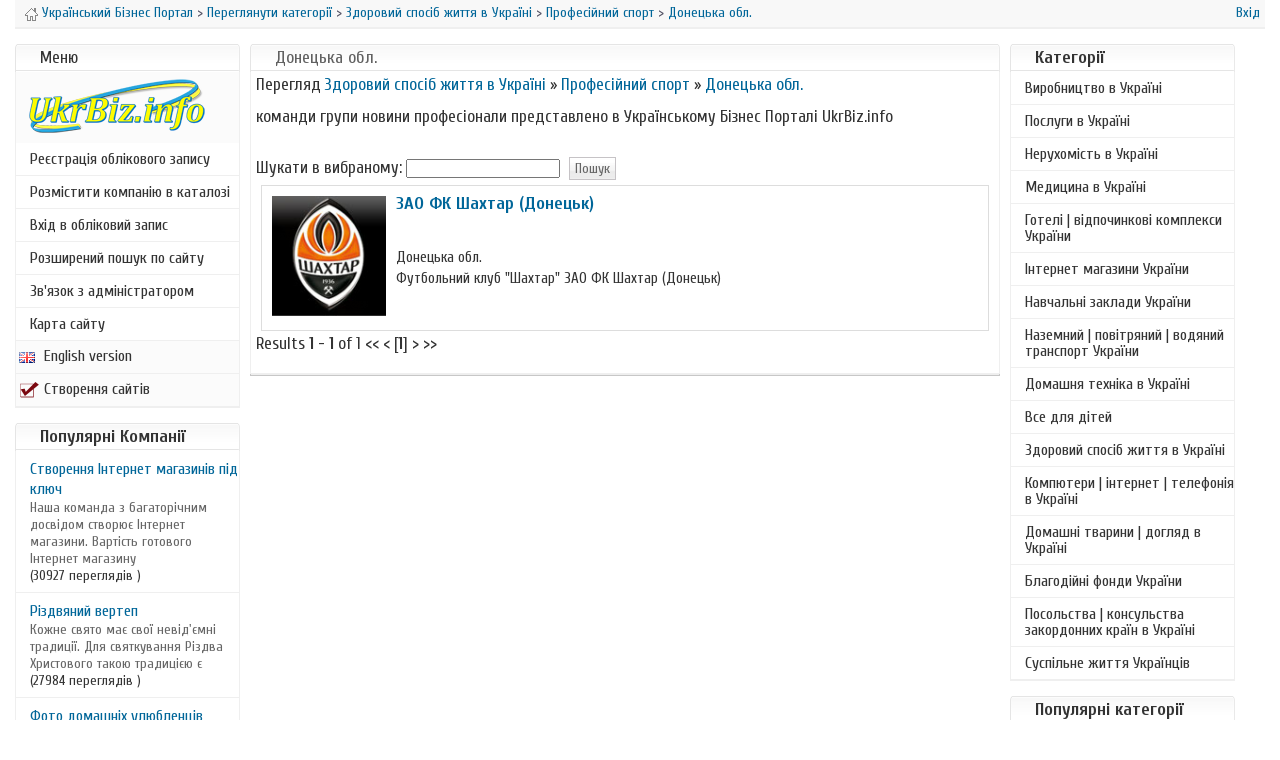

--- FILE ---
content_type: text/html; charset=windows-1251
request_url: https://ukrbiz.info/ua/browse_categories.php?id=70&location=6
body_size: 4309
content:
<!DOCTYPE html>
<html dir="ltr" lang="uk"><head><meta charset="UTF-8" /><title>Донецька обл. - Професійний спорт - Здоровий спосіб життя в Україні - Переглянути категорії - Український Бізнес Портал</title>
<meta name="description" content="команди групи новини професіонали представлено в Українському Бізнес Порталі UkrBiz.info Перелік компаній приватних підприємців котрі пропонують свої товари та  послуги у Донецькій області" /><meta name="viewport" content="width=device-width">
<link href="https://fonts.googleapis.com/css?family=Cuprum:400,700&amp;subset=cyrillic-ext" rel="stylesheet">
<link rel="stylesheet" type="text/css" href="https://ukrbiz.info/ua/template/default/css.css" />
    <!--[if IE 8]><link rel="stylesheet" type="text/css" href="https://ukrbiz.info/ua/template/default/css-ie8.css" /><![endif]-->
    <!--[if IE 7]><link rel="stylesheet" type="text/css" href="https://ukrbiz.info/ua/template/default/css-ie7.css" /><![endif]-->
    <link rel="stylesheet" type="text/css" href="https://ukrbiz.info/ua/includes/jquery/jquery.css" />
    <!-- Google tag (gtag.js) -->
<script async src="https://www.googletagmanager.com/gtag/js?id=G-XWHBS5727V"></script>
<script>
  window.dataLayer = window.dataLayer || [];
  function gtag(){dataLayer.push(arguments);}
  gtag('js', new Date());

  gtag('config', 'G-XWHBS5727V');
</script>
<script type="text/javascript" src="https://ukrbiz.info/ua/includes/jquery/jquery.js"></script>
<script type="text/javascript" src="https://ukrbiz.info/ua/includes/jquery/jquery_custom.js"></script>
<script type="text/javascript" src="https://ukrbiz.info/ua/includes/javascript_global.js"></script>
<script language="javascript" type="text/javascript" charset="windows-1251">
//<![CDATA[
$(document).ready(function(){$.ajaxSetup({ url: "https://ukrbiz.info/ua/ajax.php", type: "POST", data: { from_pmd: "" }});$.getScript("https://ukrbiz.info/ua/cron.php?type=javascript");});
//]]>
</script>

</head><body>
<div id="header"><div id="status-line"><span id="breadcrumbs">
<a href="https://ukrbiz.info/ua"><img id="home" src="https://ukrbiz.info/ua/template/default/images/icon_home.gif" border="0" alt="Український Бізнес Портал" /></a>
<a href="https://ukrbiz.info/ua">Український Бізнес Портал</a>
 > <a href="https://ukrbiz.info/ua/browse_categories.php">Переглянути категорії</a>
             > <a href="https://ukrbiz.info/ua/browse_categories.php?id=18">Здоровий спосіб життя в Україні</a>
             > <a href="https://ukrbiz.info/ua/browse_categories.php?id=70">Професійний спорт</a>
             > <a href="https://ukrbiz.info/ua/browse_categories.php?id=70&location=6">Донецька обл.</a>
             </span><span id="login-status">
                            <a href="https://ukrbiz.info/ua/members/index.php">Вхід</a>
            </span></div></div><div id="container">
   <div id="left" class="column">
        <!-- LEFT COLUMN -->
        <div class="box"><div class="box-header"><div class="box-side">Меню</div></div><div class="box-body"><div class="box-side">
<div class="box-content"><div id="sidebox_menu"><ul class="box_list">
<a href="https://ukrbiz.info/ua"><img id="logo" src="https://ukrbiz.info/ua/template/default/images/logo.png" border="0" alt="logo ukrbiz.info" /> </a>     
<li class="box_list">
    <a target="_self" href="https://ukrbiz.info/ua/members/user_account_add.php" rel="1">Реєстрація облікового запису</a>
</li><li class="box_list">
    <a target="_self" href="https://ukrbiz.info/ua/compare.php">Розмістити компанію в каталозі</a>
</li><li class="box_list">
    <a target="_self" href="https://ukrbiz.info/ua/members/" rel="1">Вхід в обліковий запис</a>
</li><li class="box_list">
    <a target="_self" href="https://ukrbiz.info/ua/search.php" rel="1">Розширений пошук по сайту</a>
</li><li class="box_list">
    <a target="_blank" href="https://ukrbiz.info/ua/contact.php" rel="1">Зв'язок з адміністратором</a>
</li><li class="box_list">
    <a target="_self" href="https://ukrbiz.info/ua/sitemap.php" rel="1">Карта сайту</a>
</li></ul><ul class="box_2">
<a href="https://ukrbiz.info" title="English version" target="_blank"><img src="https://ukrbiz.info/ua/template/default/images/en.png" border="0" alt="" />English version</a>     
</ul><ul class="box_2"><a href="https://inbiz.com.ua" title="Створення сайтів" target="_blank"><img src="https://ukrbiz.info/ua/template/default/images/star.png" border="0" alt="" />Створення сайтів </a></ul></div></div></div></div></div>                
         
                                
  <div class="box"><div class="box-header"><div class="box-side"><h3>Популярні Компанії</h3></div></div>
<div class="box-body"><div class="box-side"><div class="box-content">    <ul class="box_list">
                    <li class="box_list">
                <a href="https://ukrbiz.info/ua/listing.php?id=3781"><span class="listing_sidebox_title">Створення Інтернет магазинів під ключ</span></a><br />
               <span class="listing_sidebox_description">Наша команда з багаторічним досвідом створює  Інтернет магазини. Вартість готового Інтернет магазину </span><br />
                <span class="listing_sidebox_details">(30927 переглядів )</span>
            </li>
                    <li class="box_list">
                <a href="https://ukrbiz.info/ua/listing.php?id=3677"><span class="listing_sidebox_title">Різдвяний вертеп</span></a><br />
               <span class="listing_sidebox_description">Кожне свято має свої невід&#039;ємні традиції. Для святкування Різдва Христового такою традицією є </span><br />
                <span class="listing_sidebox_details">(27984 переглядів )</span>
            </li>
                    <li class="box_list">
                <a href="https://ukrbiz.info/ua/listing.php?id=4650"><span class="listing_sidebox_title">Фото домашніх улюбленців котиків і собак</span></a><br />
               <span class="listing_sidebox_description">Фото домашніх улюбленців котиків і собак. До вашої уваги безкоштовний канал в телеграм з </span><br />
                <span class="listing_sidebox_details">(24877 переглядів )</span>
            </li>
                    <li class="box_list">
                <a href="https://ukrbiz.info/ua/listing.php?id=1773"><span class="listing_sidebox_title">Медичний центр Арніка</span></a><br />
               <span class="listing_sidebox_description">Медичний центр «Арніка» пропонує діагностику та лікування за найновітнішими методиками з </span><br />
                <span class="listing_sidebox_details">(18600 переглядів )</span>
            </li>
                    <li class="box_list">
                <a href="https://ukrbiz.info/ua/listing.php?id=3691"><span class="listing_sidebox_title">Інтернет реклама англійською мовою</span></a><br />
               <span class="listing_sidebox_description">Ми створюємо привабливі рекламні оголошення англійською мовою для реклами товарів чи послуг на </span><br />
                <span class="listing_sidebox_details">(16043 переглядів )</span>
            </li>
                    <li class="box_list">
                <a href="https://ukrbiz.info/ua/listing.php?id=920"><span class="listing_sidebox_title">Інтернет магазин Домовик</span></a><br />
               <span class="listing_sidebox_description">Інтернет магазин "Домовик" це територія оригінальних та якісних меблів для дітей, а також їх батьків.</span><br />
                <span class="listing_sidebox_details">(13593 переглядів )</span>
            </li>
            </ul>
</div></div></div></div>       
                <br />
        <!-- END LEFT COLUMN -->
    </div>
    <div id="center" class="column">
        <!-- MIDDLE COLUMN -->
        <table cellpadding="0" cellspacing="0" border="0" width="100%">
        <tr>
            <td valign="middle" align="center" width="100%"></td>
        </tr>
            </table>
                        <div class="box">
            <div class="box-header">
                <div class="box-side"><h1>Донецька обл.</h1></div>
            </div>
            <div class="box-body">
                <div class="box-side">
                    <div class="box-content">
                                                <div id="content">
                                Перегляд            <a href="https://ukrbiz.info/ua/browse_categories.php?id=18">Здоровий спосіб життя в Україні</a> &raquo;            <a href="https://ukrbiz.info/ua/browse_categories.php?id=70">Професійний спорт</a> &raquo;            <a href="https://ukrbiz.info/ua/browse_categories.php?id=70&location=6">Донецька обл.</a>    <br /><br />
    команди групи новини професіонали представлено в Українському Бізнес Порталі UkrBiz.info<br /><br />
<br class="clear" />
    <div>
        Шукати в вибраному: 
        <form style="display: inline;" action="https://ukrbiz.info/ua/search_results.php" method="get">
            <input name="keyword" type="text" style="width: 150px; margin-right: 5px;" />
            <input name="category" type="hidden" value="70" />
            <input name="location_id" type="hidden" value="6" />
            <input class="submit" type="submit" name="submit" value="Пошук" />
        </form>
    </div>
    <ul class="listing_results">
    <li class="listing_results">
    <!--
            -->
    <div class="listing_results_logo"><a href="https://ukrbiz.info/ua/listing.php?id=502"><img border="0" src="https://ukrbiz.info/ua/files/logo/thumbnails/502.png" alt="ЗАО ФК Шахтар (Донецьк)" /></a></div>
    <div class="listing_results_listing">
        <div class="listing_results_title"><a href="https://ukrbiz.info/ua/listing.php?id=502"><span class="listing_default">ЗАО ФК Шахтар (Донецьк)</span></a>   </div>
        <div class="listing_results_address">
            <br /><br />Донецька обл.<br />
        </div>
        
        <div class="listing_results_description">
             Футбольний клуб &quot;Шахтар&quot; ЗАО ФК Шахтар (Донецьк)        </div>
    </div> 
</li></ul>
<span class="page-numbers-results">
    Results <strong>1 - 1</strong> of 1</span>
<span class="page-numbers">
        &lt;&lt;     
    &lt; 
            [<strong>1</strong>]
         &gt; 
     &gt;&gt; 
</span><br />
<br />                        </div>
                    </div>
                </div>
            </div>
            <div class="box-footer">
                <div class="box-side"></div>
            </div>
        </div>
        <!-- END MIDDLE COLUMN -->
    </div>
 
    <div id="right" class="column">
        <!-- RIGHT COLUMN -->
<div class="box"><div class="box-header"><div class="box-side"><h3>Категорії</h3></div></div>
<div class="box-body"><div class="box-side"><div class="box-content"><div id="sidebox_categories">
<ul class="box_list">
<li class="box_list"><a href="https://ukrbiz.info/ua/browse_categories.php?id=122&location=6">Виробництво в Україні</a></li>
<li class="box_list"><a href="https://ukrbiz.info/ua/browse_categories.php?id=171&location=6">Послуги в Україні</a></li>
<li class="box_list"><a href="https://ukrbiz.info/ua/browse_categories.php?id=163&location=6">Нерухомість в Україні</a></li>
<li class="box_list"><a href="https://ukrbiz.info/ua/browse_categories.php?id=28&location=6">Медицина в Україні</a></li>
<li class="box_list"><a href="https://ukrbiz.info/ua/browse_categories.php?id=14&location=6">Готелі | відпочинкові комплекси України</a></li>
<li class="box_list"><a href="https://ukrbiz.info/ua/browse_categories.php?id=189&location=6">Інтернет магазини України</a></li>
<li class="box_list"><a href="https://ukrbiz.info/ua/browse_categories.php?id=186&location=6">Навчальні заклади України</a></li>
<li class="box_list"><a href="https://ukrbiz.info/ua/browse_categories.php?id=2&location=6">Наземний | повітряний | водяний транспорт України</a></li>
<li class="box_list"><a href="https://ukrbiz.info/ua/browse_categories.php?id=27&location=6">Домашня техніка в Україні</a></li>
<li class="box_list"><a href="https://ukrbiz.info/ua/browse_categories.php?id=33&location=6">Все для дітей</a></li>
<li class="box_list"><a href="https://ukrbiz.info/ua/browse_categories.php?id=18&location=6">Здоровий спосіб життя в Україні</a></li>
<li class="box_list"><a href="https://ukrbiz.info/ua/browse_categories.php?id=19&location=6">Компютери | інтернет | телефонія в Україні</a></li>
<li class="box_list"><a href="https://ukrbiz.info/ua/browse_categories.php?id=26&location=6">Домашні тварини | догляд в Україні</a></li>
<li class="box_list"><a href="https://ukrbiz.info/ua/browse_categories.php?id=160&location=6">Благодійні фонди України</a></li>
<li class="box_list"><a href="https://ukrbiz.info/ua/browse_categories.php?id=95&location=6">Посольства | консульства закордонних країн в Україні</a></li>
<li class="box_list"><a href="https://ukrbiz.info/ua/browse_categories.php?id=21&location=6">Суспільне життя Українців</a></li>
 </ul></div></div></div></div></div>        <div class="box"><div class="box-header"><div class="box-side"><h3>Популярні категорії</h3></div></div>
<div class="box-body"><div class="box-side"><div class="box-content"><div id="sidebox_popular_categories">
<ul class="box_list">
<li class="box_list"><a href="https://ukrbiz.info/ua/browse_categories.php?id=122">Виробництво в Україні</a> <span class="count">(73496 Перегляди)</span></li>
<li class="box_list"><a href="https://ukrbiz.info/ua/browse_categories.php?id=171">Послуги в Україні</a> <span class="count">(59678 Перегляди)</span></li>
<li class="box_list"><a href="https://ukrbiz.info/ua/browse_categories.php?id=21">Суспільне життя Українців</a> <span class="count">(49174 Перегляди)</span></li>
<li class="box_list"><a href="https://ukrbiz.info/ua/browse_categories.php?id=189">Інтернет магазини України</a> <span class="count">(42228 Перегляди)</span></li>
<li class="box_list"><a href="https://ukrbiz.info/ua/browse_categories.php?id=28">Медицина в Україні</a> <span class="count">(31138 Перегляди)</span></li>
<li class="box_list"><a href="https://ukrbiz.info/ua/browse_categories.php?id=14">Готелі | відпочинкові комплекси України</a> <span class="count">(30840 Перегляди)</span></li>
<li class="box_list"><a href="https://ukrbiz.info/ua/browse_categories.php?id=18">Здоровий спосіб життя в Україні</a> <span class="count">(30542 Перегляди)</span></li>
<li class="box_list"><a href="https://ukrbiz.info/ua/browse_categories.php?id=33">Все для дітей</a> <span class="count">(28827 Перегляди)</span></li>
<li class="box_list"><a href="https://ukrbiz.info/ua/browse_categories.php?id=2">Наземний | повітряний | водяний транспорт України</a> <span class="count">(26227 Перегляди)</span></li>
<li class="box_list"><a href="https://ukrbiz.info/ua/browse_categories.php?id=26">Домашні тварини | догляд в Україні</a> <span class="count">(23023 Перегляди)</span></li>
</ul></div></div></div></div></div>        <div class="box"><div class="box-header"><div class="box-side">Гарячі пропозиції</div></div><div class="box-body"><div class="box-side">
<div class="box-content"><div align="center">
<br>
<a href="https://inbiz.com.ua" target="_blank" title="Створення та просування веб сайтів">Створення та просування<br> веб-сайтів</a><br>
<br>
<a href="https://inbiz.com.ua" target="_blank" title="Створення та просування веб сайтів"><img src="https://ukrbiz.info/ad/agency.jpg" "Створення та просування веб сайтів" width="200" height="106" border="0" /></a>
<br>
<br>
<hr>
<a href="https://www.facebook.com/inbiz.com.ua/" rel="nofollow" target="_blank"><img src="https://ukrbiz.info/ad/face.png" alt="UkrBiz.info on facebook" width="178" height="70" border="0" /></a>
<br>
<hr>
<br>
<hr>
<br>
</div></div></div></div></div>        <br />
        <!-- END RIGHT COLUMN -->
    </div>
</div>
<div id="footer"><div align="center">
                    &copy; 2008-2026 <a href="https://ukrbiz.info/ua/" title="Український Бізнес Портал">Український Бізнес Портал</a> <br /><br /><br />
            </div></div>
<script type="text/javascript" src="https://ukrbiz.info/ub/ub.js">
</script>
<link rel="stylesheet" type="text/css" href="https://ukrbiz.info/ub/ub.css">
<script type="text/javascript">
hs.graphicsDir = 'https://ukrbiz.info/ub/graphics/';
hs.align = 'center';
	hs.transitions = ['expand', 'crossfade'];
	hs.outlineType = 'rounded-white';
	hs.fadeInOut = true;
	hs.dimmingOpacity = 0.75;

	// Add the controlbar
	if (hs.addSlideshow) hs.addSlideshow({
		//slideshowGroup: 'group1',
		interval: 5000,
		repeat: false,
		useControls: true,
		fixedControls: 'fit',
		overlayOptions: {
			opacity: .6,
			position: 'bottom center',
			hideOnMouseOut: true
		}
	});
</script>
</body></html>